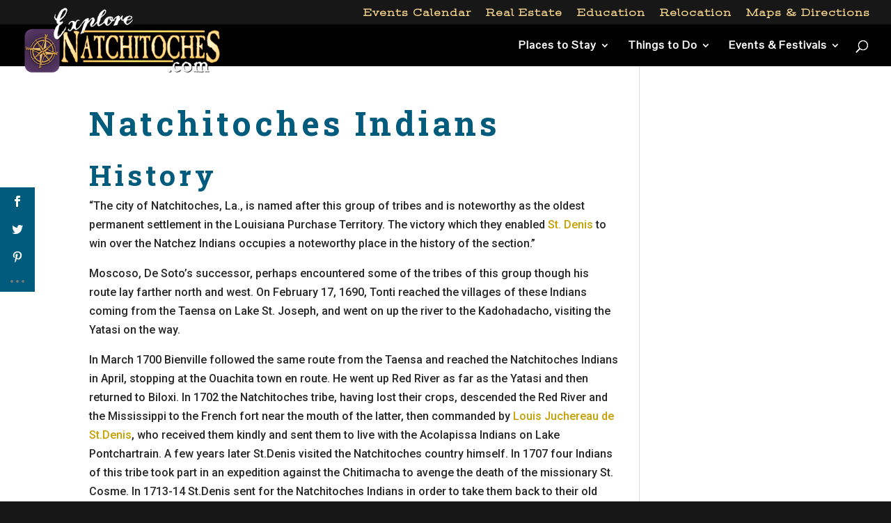

--- FILE ---
content_type: text/html; charset=utf-8
request_url: https://www.google.com/recaptcha/api2/aframe
body_size: 266
content:
<!DOCTYPE HTML><html><head><meta http-equiv="content-type" content="text/html; charset=UTF-8"></head><body><script nonce="Arr5DCoRIb8C3IekWDaPIg">/** Anti-fraud and anti-abuse applications only. See google.com/recaptcha */ try{var clients={'sodar':'https://pagead2.googlesyndication.com/pagead/sodar?'};window.addEventListener("message",function(a){try{if(a.source===window.parent){var b=JSON.parse(a.data);var c=clients[b['id']];if(c){var d=document.createElement('img');d.src=c+b['params']+'&rc='+(localStorage.getItem("rc::a")?sessionStorage.getItem("rc::b"):"");window.document.body.appendChild(d);sessionStorage.setItem("rc::e",parseInt(sessionStorage.getItem("rc::e")||0)+1);localStorage.setItem("rc::h",'1768636183193');}}}catch(b){}});window.parent.postMessage("_grecaptcha_ready", "*");}catch(b){}</script></body></html>